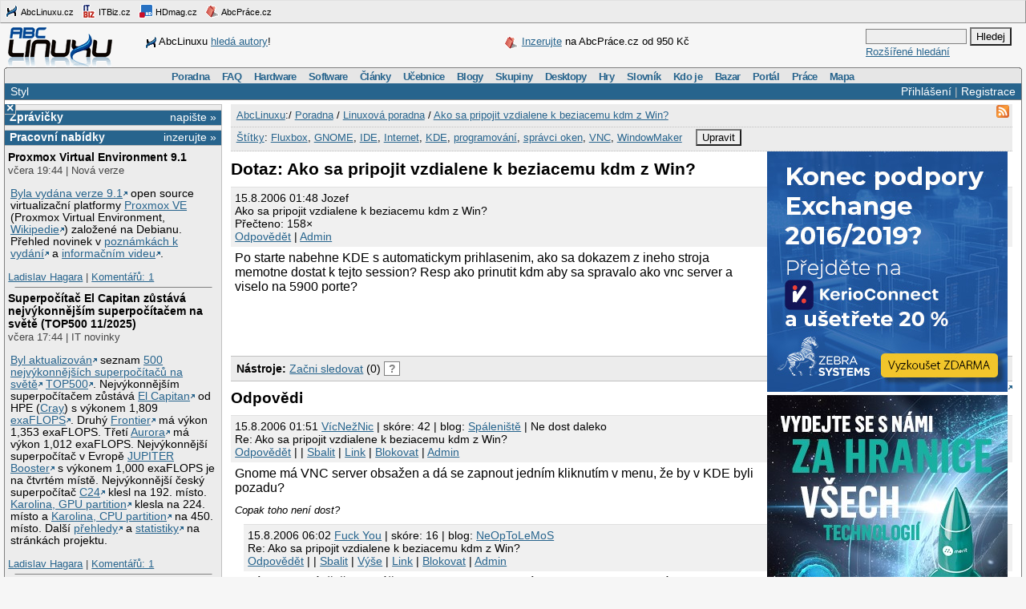

--- FILE ---
content_type: text/html;charset=UTF-8
request_url: https://www.abclinuxu.cz/poradna/linux/show/145212
body_size: 13283
content:


<!DOCTYPE HTML PUBLIC "-//W3C//DTD HTML 4.0//EN" "http://www.w3.org/TR/1998/REC-html40-19980424/strict.dtd" >
<html lang="cs">
<head>
        <meta http-equiv="Content-Type" content="text/html; charset=UTF-8">
    <meta name="Robots" content="index,follow">
    <title>Ako sa pripojit vzdialene k beziacemu kdm z Win?</title>
    <link rel="stylesheet" type="text/css" href="/jquery-theme/ui.all.css">
    <link rel="stylesheet" type="text/css" href="/data/site/prettyPhoto/prettyPhoto.css">
    <link rel="stylesheet" type="text/css" href="/styles.css">
    <link rel="canonical" href="http://www.abclinuxu.cz/poradna/linux/show/145212" >
    <!--[if IE]>
       <link href="/msie.css" type="text/css" rel="stylesheet">
    <![endif]-->
    <!--[if IE 7]>
       <link href="/msie7.css" type="text/css" rel="stylesheet">
    <![endif]-->
    <!--[if lt IE 7]>
       <link href="/msie6.css" type="text/css" rel="stylesheet">
    <![endif]-->
    <link rel="icon" href="/images/site2/favicon.png" type="image/png">
        <link rel="alternate" title="RSS zdroj aktuální sekce" href="http://www.abclinuxu.cz/auto/poradny/linux.rss" type="application/rss+xml">

        <meta name="keywords" lang="cs" content="Fluxbox, GNOME, IDE, Internet, KDE, programování, správci oken, VNC, WindowMaker, ">

    <script type="text/javascript" src="/data/site/jquery/jquery-1.3.2.min.js"></script>
    <script type="text/javascript" src="/data/site/prettyPhoto/jquery.prettyPhoto.js"></script>
    <script type="text/javascript" src="/data/site/scripts.js"></script>
    <script src='https://www.google.com/recaptcha/api.js'></script>
        <script type="text/javascript" src="/data/syntaxhighlighter/scripts/all.js"></script>

    <script async src="https://securepubads.g.doubleclick.net/tag/js/gpt.js"></script>
<script>
  window.googletag = window.googletag || {cmd: []};
  googletag.cmd.push(function() {
    googletag.defineSlot('/21626945024/abcl_full', [468, 60], 'div-gpt-ad-1601725271682-0').addService(googletag.pubads());
    googletag.defineSlot('/21626945024/abcl_l01', [250, 250], 'div-gpt-ad-1601725365659-0').addService(googletag.pubads());
    googletag.defineSlot('/21626945024/abcl_r01', [[250, 250], [300, 300]], 'div-gpt-ad-1601725524881-0').addService(googletag.pubads());
    googletag.defineSlot('/21626945024/abcl_r02', [300, 300], 'div-gpt-ad-1601725638851-0').addService(googletag.pubads());
    googletag.defineSlot('/21626945024/abcl_vip', [[250, 250], [250, 360]], 'div-gpt-ad-1601725728700-0').addService(googletag.pubads());
    googletag.defineSlot('/21626945024/abcl_lead', [750, 100], 'div-gpt-ad-1601725842245-0').addService(googletag.pubads());
    googletag.pubads().enableSingleRequest();
    googletag.pubads().collapseEmptyDivs();
    googletag.enableServices();
  });
</script>

    <script type="text/javascript">
    	Page = new Object();
        	Page.relationID = 145212;
    </script>
            <script type="text/javascript" src="/data/site/solutions.js"></script>

</head>

<body id="www-abclinuxu-cz">

<!-- the advertisement position netmonitor is not active -->
<!-- error: no variant available for position 'ad-init', code 'null' -->
<!-- ad position 'sf-lista' -->
<div class="sflista">
     <div class="ri">
    	<!--<a href="http://www.stickfish.com" title="Guarantee business interface.">
	<img src="/images/site2/sflista/sf.gif" alt="Guarantee business interface."> stickfish.com</a>-->
     </div>
     <div class="le">
        <a href="http://www.abclinuxu.cz" title="Linux na stříbrném podnose."><img src="/images/site2/sflista/ab.gif" alt="abclinuxu.cz"> AbcLinuxu.cz</a>
        <a href="http://www.itbiz.cz" title="IT business."><img src="/images/site2/sflista/ib.gif" alt="itbiz.cz"> ITBiz.cz</a>
        <a href="http://www.hdmag.cz/" title="HDmag.cz | Vysoké rozlišení od začátku do konce. Blu-ray filmy, přehrávače, HDTV, HD audio a video, PlayStation 3..."><img src="/images/site2/sflista/hd.gif" alt="HDmag.cz"> HDmag.cz</a>
        <a href="http://www.abcprace.cz" title="Spojujeme lidi s prací v IT!"><img src="/images/site2/sflista/pr.gif" alt="abcprace.cz"> AbcPráce.cz</a>
     </div>
    <div class="cistic"></div>
</div>
<!-- ad position 'leaderboard' -->
<!-- /21626945024/abcl_lead -->
<div id='div-gpt-ad-1601725842245-0' style='width: 750px; height: 100px;'>
  <script>
    googletag.cmd.push(function() { googletag.display('div-gpt-ad-1601725842245-0'); });
  </script>
</div>
<!--
<center><a href="https://www.itsa365.de/en/it-sa-expo-congress/visit/visit-itsa-expo?utm_source=display-ads&utm_medium=cpc&utm_campaign=2025.en.visitors.display-media.expo"><img src="https://tpc.googlesyndication.com/pimgad/9356921723568198295"></a></center>
-->
</a></center>
<div id="zh-kont">
    <div id="zh-text" class="zh-box">
<!-- ad position 'zahl-vlevo' -->
<div id="zh-tema">
<!--<table border="0" cellpadding="0" cellspacing="0">
<tr><td colspan="6">Sledujte AbcLinuxu.cz na:</td></tr>
<tr>
<td><img src="/images/site2/facebook-favicon.gif" alt="facebook favicon logo"></td>
<td class="reverse_anchor">&nbsp;<a href="http://www.facebook.com/pages/AbcLinuxucz/68355234681">Facebooku</a>,&nbsp;</td>

<td><img src="/images/site2/twitter-favicon.gif" alt="twitter favicon logo"></td>
<td class="reverse_anchor">&nbsp;<a href="http://twitter.com/abclinuxu">Twitteru</a>, &nbsp;</td>

<td><img src="/images/site2/identica-favicon.gif" alt="identi.ca favicon logo"></td>
<td class="reverse_anchor">&nbsp;<a href="http://identi.ca/abclinuxu">Identi.ca</a>, &nbsp;</td>

<td><img src="/images/site2/feed16.png" alt="rss logo"></td>
<td class="reverse_anchor">&nbsp;<a href="/napoveda/rss-a-jine-pristupy">RSS</a></td>

</tr>
</table>-->


<div style="line-height: 35px"><img src="/images/site2/sflista/ab.gif" style="vertical-align: middle">AbcLinuxu <a href="/portal/wiki/namety-na-clanky">hledá autory</a>!</div>


</div><!-- ad position 'zahl-vpravo' -->
<div id="zh-ad" style="line-height:35px">
   <!--<a href="/clanky/openmagazin-3-2010"><img class="zh-iko" src="/images/clanky/redakce/openmagazin-logo-90x45.png" alt="openmagazin logo" width="90" height="45"></a>
    <a href="/clanky/openmagazin-3-2010">openMagazin 3/2010</a>-->
    <!--<a href="/clanky/anketa-o-distribuci-2010"><img class="zh-iko" src="/images/clanky/redakce/distribuce-roku-2010-logo-41x45.png" alt="distribuce roku 2010" width="41" height="45"></a>
    <a href="/clanky/anketa-o-distribuci-2010"><b>Hlasujte</b> o nejoblíbenější distribuci!</a>-->

<img src="/images/site2/sflista/pr.gif" alt="" style="vertical-align: middle"> <!--<a href="/blog/doli/2011/8/abclinuxu-hleda-autory">Pište</a> pro AbcLinuxu!-->
<a href="http://www.abcprace.cz/co-nabizime/">Inzerujte</a> na AbcPráce.cz od 950&nbsp;Kč
</div><!-- the advertisement position zahl-komplet is not active -->    </div>
    <div id="zh-logo" class="zh-box"><a href="/"></a></div>
    <div id="zh-hledani" class="zh-box">
        <form action="/hledani" method="get">
            <div>
                <input type="text" class="text" name="dotaz">
                <input class="button" type="submit" value="Hledej">
            </div>
        </form>
        <a href="/hledani?action=toAdvanced">Rozšířené hledání</a>
    </div>
</div>
<div class="cistic"></div>

<div id="menu-wrap">
<b style="font-size:0px;display:block; background:transparent;">
 <b class="roh1"></b><b class="roh2"></b>
</b>
<div class="menu-kont">

<ul class="menu" id="menu">
<li><a href="/poradna">Poradna</a>
  <ul>
    <li><a href="/poradna/linux">Linuxová poradna</a></li>
    <li><a href="/poradna/databaze">Databázová poradna</a></li>
    <li><a href="/poradna/programovani">Programovací poradna</a></li>
    <li><a href="/poradna/hardware">Hardwarová poradna</a></li>
    <li><a href="/poradna/unix">Unixová poradna</a></li>
  </ul></li>
<li><a href="/faq">FAQ</a></li>
<li><a href="/hardware">Hardware</a>
  <ul>
    <li><a href="/ovladace">Ovladače</a></li>
    <li><a href="/hardware/procesory">Procesory</a></li>
    <li><a href="/hardware/pridavne-karty">Přídavné karty</a></li>
    <li><a href="/hardware/pripojeni-na-sit">Připojení na síť</a></li>
    <li><a href="/hardware/prislusenstvi">Příslušenství</a></li>
    <li><a href="/hardware/sestavy">Sestavy</a></li>
    <li><a href="/hardware/ukladani-dat">Ukládání dat</a></li>
    <li><a href="/hardware/vstupni-zarizeni">Vstupní zařízení</a></li>
    <li><a href="/hardware/vystupni-zarizeni">Výstupní zařízení</a></li>
    <li><a href="/hardware/zakladni-desky">Základní desky</a></li>
  </ul></li>
<li><a href="/software">Software</a>
  <ul>
    <li><a href="/software/alternativy">Alternativy k aplikacím</a></li>
    <li><a href="/software/bezpecnost">Bezpečnost</a></li>
    <li><a href="/software/grafika">Grafika</a></li>
    <li><a href="/software/hobby">Hobby</a></li>
    <li><a href="/software/hry">Hry</a></li>
    <li><a href="/software/internet">Internet</a></li>
    <li><a href="/software/kancelar">Kancelář</a></li>
    <li><a href="/software/multimedia">Multimédia</a></li>
    <li><a href="/software/nastroje">Nástroje</a></li>
    <li><a href="/software/pracovni-prostredi">Pracovní prostředí</a></li>
    <li><a href="/software/programovani">Programování</a></li>
    <li><a href="/software/server">Server</a></li>
    <li><a href="/software/soubory">Soubory</a></li>
    <li><a href="/software/system">Systém</a></li>
    <li><a href="/software/vzdelavani">Vzdělávání</a></li>
    <li><a href="/software/veda">Věda</a></li>
  </ul></li>
<li><a href="/clanky">Články</a>
  <ul>
    <li><a href="/clanky/bezpecnost">Bezpečnost</a></li>
    <li><a href="/clanky/hardware">Hardware</a></li>
    <li><a href="/clanky/hry-a-zabava">Hry a zábava</a></li>
    <li><a href="/clanky/jaderne-noviny">Jaderné noviny</a></li>
    <li><a href="/clanky/multimedia">Multimédia</a></li>
    <li><a href="/clanky/navody">Návody</a></li>
    <li><a href="/clanky/novinky">Novinky</a></li>
    <li><a href="/clanky/programovani">Programování</a></li>
    <li><a href="/clanky/recenze">Recenze</a></li>
    <li><a href="/clanky/rozhovory">Rozhovory</a></li>
    <li><a href="/clanky/ruzne">Různé</a></li>
    <li><a href="/clanky/site">Sítě</a></li>
    <li><a href="/clanky/system">Systém</a></li>
    <li><a href="/clanky/tipy">Tipy a triky</a></li>
    <li><a href="/clanky/pr" style="border-width:3px">Tiskové zprávy</a></li>
    <li><a href="/serialy">Seriály</a></li>
  </ul></li>
<li><a href="/ucebnice">Učebnice</a>
  <ul>
    <li><a href="/ucebnice/uvod">Úvod</a></li>
    <li><a href="/ucebnice/obsah">Obsah</a></li>
    <li><a href="/ucebnice/historie">Historie Linuxu</a></li>
    <li><a href="/ucebnice/zaklady">Základy Linuxu</a></li>
    <li><a href="/ucebnice/prehled-prikazu">Přehled příkazů</a></li>
  </ul></li>
<li><a href="/blog">Blogy</a>
  <ul>
    <li><a href="/blog/vyber">Výběr (linuxové)</a></li>
    <li><a href="/blog/souhrn">Stručný souhrn</a></li>
    <li><a href="/blogy">Seznam blogů</a></li>
  </ul></li>
<li>
    <a href="/skupiny">Skupiny</a>
    <ul>
                    <li><a href="/portal">Portál</a></li>
            <li><a href="/tex">TeX</a></li>
            <li><a href="/ubuntu-cz">Ubuntu - Linux pro lidi</a></li>
            <li><a href="/arch-linux">Arch Linux</a></li>
            <li><a href="/openmoko">Open Mobile</a></li>
    </ul>
</li>
<li><a href="/desktopy">Desktopy</a></li>
<li><a href="/hry">Hry</a></li>
<li><a href="/slovnik">Slovník</a></li>
<li><a href="/kdo-je">Kdo je</a></li>
<li><a href="/bazar">Bazar</a></li>
<li><a href="/">Portál</a>
  <ul>
    <li><a href="/nej">Žebříčky a statistiky</a></li>
    <li><a href="/clanky/novinky/pojdte-psat-pro-abclinuxu.cz">Jak se stát autorem</a></li>
    <li><a href="/redakce">Redakce</a></li>
    <li><a href="/portal/propagace">Propagace</a></li>
    <li><a href="/reklama">Inzerce</a></li>
    <li><a href="/napoveda/rss-a-jine-pristupy">RSS feedy a PDA</a></li>
    <li><a href="http://bugzilla.abclinuxu.cz"  title="Požadavky týkající se funkčnosti portálu" rel="nofollow">Bugzilla - chyby a náměty</a></li>
    <li><a href="/pozadavky" title="Požadavky týkající se obsahu portálu">Vzkazy správcům (26)</a></li>
    <li><a href="/vyvoj">Zdrojové kódy</a></li>
    <li><a href="javascript:addSidebar();">Přidej sidebar</a></li>
    <li><a href="javascript:addBookmark();">Přidej mezi oblíbené</a></li>
    <li><a href="javascript:setHomepage();">Nastav jako domácí stránku</a></li>
  </ul></li>
<li><a href="http://www.abcprace.cz">Práce</a></li>
<li><a href="/napoveda/mapa-serveru" title="Mapa stránek a dalších služeb">Mapa</a></li>
</ul>

</div>
</div>
<!--[if IE]><br style="font-size:0"><![endif]-->

<div class="obal">

    <div class="hl">
        <div class="hl_vpravo">
                <a href="/Profile;jsessionid=3hu3m3ze6i02fwxayd8u4cfj?action=login">Přihlášení</a> |
                <a href="/EditUser;jsessionid=3hu3m3ze6i02fwxayd8u4cfj?action=register">Registrace</a>
        </div>
        <div class="hl_vlevo">
            <ul class="menu-top">
                <li>
                    <a href="/doc/napoveda/alternativni-design">Styl</a>
                    <ul class="menu-drop">
                        <li>
                            <a href="/EditUser/?action=changeStyle&amp;css=">Standardní světlý</a>
                        </li>
                        <li>
                            <a href="/EditUser/?action=changeStyle&amp;css=/styles-dark.css">Oficiální tmavý</a>
                        </li>
                    </ul>
                </li>
            </ul>
        </div>
    </div>

    <div id="ls_prepinac" title="Skrýt sloupec" onclick="prepni_sloupec()">&#215;</div>

    <div class="obal_ls" id="ls">
        <div class="s">
<!-- the advertisement position vip is not active --><!-- the advertisement position vip-text is not active --><!-- error: no variant available for position 'itbiz', code 'null' -->
            <!-- ZPRÁVIČKY -->
            <div class="s_nadpis">
                <a class="s_nadpis-pravy-odkaz" href="/zpravicky/edit;jsessionid=3hu3m3ze6i02fwxayd8u4cfj?action=add">napište &raquo;</a>
                <a href="/zpravicky" title="zprávičky">Zprávičky</a>
            </div>

<!-- ad position 'hypertext1' -->
<script src='https://www.googletagservices.com/tag/js/gpt.js'>
  googletag.pubads().definePassback('/21626945024/abcl_l01', [250, 250]).display();
</script>

<!-- abcprace.cz -->
<div class="s_nadpis noext">
   <a href="http://www.abcprace.cz/co-nabizime/" class="s_nadpis-pravy-odkaz">inzerujte »</a>
   <a href="http://www.abcprace.cz" title="Spojujeme lidi s prací v IT.">Pracovní nabídky</a>
</div>

<div class="s_sekce noext">
   <ul></ul></div>
            <div class="s_sekce">
                <div class="ls_zpr">

        <div class="st_nadpis no_overflow">
            <a href="/zpravicky/proxmox-virtual-environment-9.1" title="Proxmox Virtual Environment 9.1">Proxmox Virtual Environment 9.1</a>
        </div>
    <span>včera 19:44 | Nová verze</span>
        <div class="zpr_telo"><p><a href="https://www.proxmox.com/en/about/company-details/press-releases/proxmox-virtual-environment-9-1">Byla vydána verze 9.1</a> open source virtualizační platformy <a href="/software/system/virtualizace/proxmox-virtual-environment">Proxmox VE</a> (Proxmox Virtual Environment, <a href="https://en.wikipedia.org/wiki/Proxmox_Virtual_Environment">Wikipedie</a>) založené na Debianu. Přehled novinek v <a href="https://pve.proxmox.com/wiki/Roadmap#Proxmox_VE_9.1">poznámkách k vydání</a> a <a href="https://www.proxmox.com/en/services/training-courses/videos/proxmox-virtual-environment/whats-new-in-proxmox-ve-9-1">informačním videu</a>.</p></div>
    <span><a href="/lide/ladislav.hagara">Ladislav Hagara</a>
    | <a href="/zpravicky/proxmox-virtual-environment-9.1" title="poslední&nbsp;včera 22:48">Komentářů:&nbsp;1</a></span>
                    <hr>
<!-- the advertisement position sl-box1 is not active -->
        <div class="st_nadpis no_overflow">
            <a href="/zpravicky/superpocitac-el-capitan-zustava-nejvykonnejsim-superpocitacem-na-svete-top500-11-2025" title="Superpočítač El Capitan zůstává nejvýkonnějším superpočítačem na světě (TOP500 11/2025)">Superpočítač El Capitan zůstává nejvýkonnějším superpočítačem na světě (TOP500 11/2025)</a>
        </div>
    <span>včera 17:44 | IT novinky</span>
        <div class="zpr_telo"><p><a href="https://top500.org/news/el-capitan-retains-1-as-jupiter-becomes-europes-first-exascale-system-in-the-66th-top500-list/">Byl aktualizován</a> seznam <a href="https://top500.org/lists/top500/2025/11/highs">500 nejvýkonnějších superpočítačů na světě</a> <a href="https://www.top500.org/">TOP500</a>. Nejvýkonnějším superpočítačem zůstává <a href="https://www.top500.org/system/180307/">El Capitan</a> od HPE (<a href="/zpravicky/hpe-kupuje-cray">Cray</a>) s výkonem 1,809 <a href="https://cs.wikipedia.org/wiki/FLOPS">exaFLOPS</a>. Druhý <a href="https://www.top500.org/system/180047/">Frontier</a> má výkon 1,353 exaFLOPS. Třetí <a href="https://www.top500.org/system/180183">Aurora</a> má výkon 1,012 exaFLOPS. Nejvýkonnější superpočítač v Evropě <a href="https://top500.org/system/180357/">JUPITER Booster</a> s výkonem 1,000 exaFLOPS je na čtvrtém místě. Nejvýkonnější český superpočítač <a href="https://www.top500.org/system/180277">C24</a> klesl na 192. místo. <a href="https://www.top500.org/system/180026">Karolina, GPU partition</a> klesla na 224. místo a <a href="https://www.top500.org/system/179926">Karolina, CPU partition</a> na 450. místo. Další <a href="http://www.top500.org/statistics/sublist/">přehledy</a> a <a href="http://www.top500.org/statistics/">statistiky</a> na stránkách projektu.</p></div>
    <span><a href="/lide/ladislav.hagara">Ladislav Hagara</a>
    | <a href="/zpravicky/superpocitac-el-capitan-zustava-nejvykonnejsim-superpocitacem-na-svete-top500-11-2025" title="poslední&nbsp;včera 20:47">Komentářů:&nbsp;1</a></span>
                    <hr>
<!-- the advertisement position sl-box2 is not active -->
        <div class="st_nadpis no_overflow">
            <a href="/zpravicky/azure-cobalt-200" title="Azure Cobalt 200">Azure Cobalt 200</a>
        </div>
    <span>včera 17:22 | IT novinky</span>
        <div class="zpr_telo"><p>Microsoft představil <a href="https://techcommunity.microsoft.com/blog/azureinfrastructureblog/announcing-cobalt-200-azure%E2%80%99s-next-cloud-native-cpu/4469807">Azure Cobalt 200</a>, tj. svůj vlastní SoC (System-on-Chip) postavený na ARM a optimalizovaný pro cloud.</p></div>
    <span><a href="/lide/ladislav.hagara">Ladislav Hagara</a>
    | <a href="/zpravicky/azure-cobalt-200" title="">Komentářů:&nbsp;0</a></span>
                    <hr>
<!-- error: no variant available for position 'sl-mini', code 'null' -->
        <div class="st_nadpis no_overflow">
            <a href="/zpravicky/vypadek-cloudflare-nebyl-zpusoben-kybernetickym-utokem" title="Výpadek Cloudflare nebyl způsoben kybernetickým útokem">Výpadek Cloudflare nebyl způsoben kybernetickým útokem</a>
        </div>
    <span>včera 12:00 | IT novinky</span>
        <div class="zpr_telo"><p>Co způsobilo včerejší nejhorší <a href="/zpravicky/vypadek-cloudflare">výpadek Cloudflare</a> od roku 2019? Nebyl to kybernetický útok. Vše začalo změnou oprávnění v jednom z databázových systémů a pokračovalo vygenerováním problém způsobujícího konfiguračního souboru a jeho distribucí na všechny počítače Cloudflare. Podrobně v <a href="https://blog.cloudflare.com/18-november-2025-outage/">příspěvku na blogu Cloudflare</a>.</p></div>
    <span><a href="/lide/ladislav.hagara">Ladislav Hagara</a>
    | <a href="/zpravicky/vypadek-cloudflare-nebyl-zpusoben-kybernetickym-utokem" title="poslední&nbsp;včera 17:45">Komentářů:&nbsp;3</a></span>
                    <hr>
<!-- ad position 'skyscraper' -->
<!-- empty --><!-- the advertisement position double-sky is not active -->
        <div class="st_nadpis no_overflow">
            <a href="/zpravicky/gimp-3.2-rc1" title="GIMP 3.2 RC1">GIMP 3.2 RC1</a>
        </div>
    <span>18.11. 23:44 | Nová verze</span>
        <div class="zpr_telo"><p>Byla vydána (<a href="https://floss.social/@GIMP/115567888961442321">Mastodon</a>, <a href="https://x.com/GIMP_Official/status/1990578627243872622">&#120143;</a>) první RC verze <a href="/software/grafika/bitmapy/gimp">GIMPu</a> 3.2. Přehled novinek v <a href="https://www.gimp.org/news/2025/11/17/gimp-3-2-RC1-released/">oznámení o vydání</a>. Podrobně v souboru <a href="https://gitlab.gnome.org/GNOME/gimp/-/blob/master/NEWS">NEWS</a> na GitLabu.</p></div>
    <span><a href="/lide/ladislav.hagara">Ladislav Hagara</a>
    | <a href="/zpravicky/gimp-3.2-rc1" title="">Komentářů:&nbsp;0</a></span>
                    <hr>

        <div class="st_nadpis no_overflow">
            <a href="/zpravicky/eugen-rochko-prevadi-mastodon-na-neziskovku-mastodon" title="Eugen Rochko převádí Mastodon na neziskovku Mastodon">Eugen Rochko převádí Mastodon na neziskovku Mastodon</a>
        </div>
    <span>18.11. 23:22 | Komunita</span>
        <div class="zpr_telo"><p>Eugen Rochko, zakladatel Mastodonu, tj. sociální sítě, která není na prodej, <a href="https://blog.joinmastodon.org/2025/11/my-next-chapter-with-mastodon/">oznámil</a>, že po téměř 10 letech odstupuje z pozice CEO a převádí vlastnictví ochranné známky a dalších aktiv na <a href="https://blog.joinmastodon.org/2025/11/the-future-is-ours-to-build-together/">neziskovou organizaci Mastodon</a>.</p></div>
    <span><a href="/lide/ladislav.hagara">Ladislav Hagara</a>
    | <a href="/zpravicky/eugen-rochko-prevadi-mastodon-na-neziskovku-mastodon" title="">Komentářů:&nbsp;0</a></span>
                    <hr>

        <div class="st_nadpis no_overflow">
            <a href="/zpravicky/blender-5.0" title="Blender 5.0">Blender 5.0</a>
        </div>
    <span>18.11. 19:44 | Nová verze</span>
        <div class="zpr_telo"><p>Byla vydána nová major verze 5.0 svobodného 3D softwaru <a href="/software/grafika/-3d/blender">Blender</a>. Přehled novinek i s náhledy a videi v obsáhlých <a href="https://www.blender.org/download/releases/5-0/">poznámkách k vydání</a>. Videopředstavení na <a href="https://www.youtube.com/watch?v=4wEqD-jK0DU">YouTube</a>.</p></div>
    <span><a href="/lide/ladislav.hagara">Ladislav Hagara</a>
    | <a href="/zpravicky/blender-5.0" title="">Komentářů:&nbsp;0</a></span>
                    <hr>

        <div class="st_nadpis no_overflow">
            <a href="/zpravicky/vypadek-cloudflare" title="Výpadek Cloudflare">Výpadek Cloudflare</a>
        </div>
    <span>18.11. 14:00 | Upozornění</span>
        <div class="zpr_telo"><p>Cloudflare, tj. společnost poskytující "cloudové služby, které zajišťují bezpečnost, výkon a spolehlivost internetových aplikací", <a href="https://www.cloudflarestatus.com/">má výpadek</a>.</p></div>
    <span><a href="/lide/ladislav.hagara">Ladislav Hagara</a>
    | <a href="/zpravicky/vypadek-cloudflare" title="poslední&nbsp;dnes 00:01">Komentářů:&nbsp;13</a></span>
                    <hr>
<!-- the advertisement position sl-dole is not active -->
        <div class="st_nadpis no_overflow">
            <a href="/zpravicky/kasiopea-soutez-v-programovani-primarne-pro-stredoskolaky" title="Kasiopea, soutěž v programování (primárně) pro středoškoláky">Kasiopea, soutěž v programování (primárně) pro středoškoláky</a>
        </div>
    <span>18.11. 04:22 | Pozvánky</span>
        <div class="zpr_telo"><p>Letos se uskuteční již 11. ročník soutěže v programování <a href="https://kasiopea.matfyz.cz/">Kasiopea</a>. Tato soutěž, (primárně) pro středoškoláky, nabízí skvělou příležitost procvičit logické myšlení a dozvědět se něco nového ze světa algoritmů – a to nejen pro zkušené programátory, ale i pro úplné začátečníky. Domácí kolo proběhne online od 22. 11. do 7. 12. 2025 a skládá se z 9 zajímavých úloh různé obtížnosti. Na výběru programovacího jazyka přitom nezáleží – úlohy jsou </p>&hellip;&nbsp;<i><a href="/zpravicky/kasiopea-soutez-v-programovani-primarne-pro-stredoskolaky">více&nbsp;&raquo;</a></i></div>
    <span><a href="/lide/soutezkasiopea">SoutezKasiopea</a>
    | <a href="/zpravicky/kasiopea-soutez-v-programovani-primarne-pro-stredoskolaky" title="poslední&nbsp;18.11. 20:11">Komentářů:&nbsp;1</a></span>
                    <hr>

        <div class="st_nadpis no_overflow">
            <a href="/zpravicky/git-2.52.0" title="Git 2.52.0">Git 2.52.0</a>
        </div>
    <span>18.11. 04:11 | Nová verze</span>
        <div class="zpr_telo"><p>Byla <a href="https://lore.kernel.org/git/xmqqh5usmvsd.fsf@gitster.g/T/#u">vydána nová verze 2.52.0</a> distribuovaného systému správy verzí <a href="/software/programovani/sprava-verzi/git">Git</a>. Přispělo 94 vývojářů, z toho 33 nových. Přehled novinek v <a href="https://github.blog/open-source/git/highlights-from-git-2-52/">příspěvku na blogu GitHubu</a> a v <a href="https://raw.github.com/git/git/master/Documentation/RelNotes/2.52.0.adoc">poznámkách k vydání</a>.</p></div>
    <span><a href="/lide/ladislav.hagara">Ladislav Hagara</a>
    | <a href="/zpravicky/git-2.52.0" title="">Komentářů:&nbsp;0</a></span>
                    <hr>
                </div>
                <div class="s_odkaz">
                    <a href="/zpravicky">Centrum</a> |
                    <a href="/zpravicky/edit;jsessionid=3hu3m3ze6i02fwxayd8u4cfj?action=add" rel="nofollow">Napsat</a> |
                    <a href="/History?type=news&amp;from=10&amp;count=15">Starší</a>
                </div>
            </div>

            <!-- ANKETA -->

                <div class="s_nadpis">
                   <a class="s_nadpis-pravy-odkaz" href="/pozadavky?categoryPosition=0">navrhněte&nbsp;&raquo;</a>
                   <a href="/ankety">Anketa</a>
                </div>
                <div class="s_sekce">
                    <form action="/EditPoll/511530;jsessionid=3hu3m3ze6i02fwxayd8u4cfj" method="POST">
                     <div class="ank-otazka">Jaké řešení používáte k vývoji / práci?</div>
                        <div class="ank-odpov">
                          <label><input type="checkbox" name="voteId" value="0">Github</label>&nbsp;(<span title="130">35%</span>)<br>
                          <div class="ank-sloup-okraj" style="width: 35px">
                            <div class="ank-sloup"></div>
                          </div>
                        </div>
                        <div class="ank-odpov">
                          <label><input type="checkbox" name="voteId" value="1">Gitlab</label>&nbsp;(<span title="171">46%</span>)<br>
                          <div class="ank-sloup-okraj" style="width: 46px">
                            <div class="ank-sloup"></div>
                          </div>
                        </div>
                        <div class="ank-odpov">
                          <label><input type="checkbox" name="voteId" value="2">Atlassian</label>&nbsp;(<span title="70">19%</span>)<br>
                          <div class="ank-sloup-okraj" style="width: 19px">
                            <div class="ank-sloup"></div>
                          </div>
                        </div>
                        <div class="ank-odpov">
                          <label><input type="checkbox" name="voteId" value="3">Bitbucket</label>&nbsp;(<span title="66">18%</span>)<br>
                          <div class="ank-sloup-okraj" style="width: 18px">
                            <div class="ank-sloup"></div>
                          </div>
                        </div>
                        <div class="ank-odpov">
                          <label><input type="checkbox" name="voteId" value="4">Gitea</label>&nbsp;(<span title="85">23%</span>)<br>
                          <div class="ank-sloup-okraj" style="width: 23px">
                            <div class="ank-sloup"></div>
                          </div>
                        </div>
                        <div class="ank-odpov">
                          <label><input type="checkbox" name="voteId" value="5">Mercurial</label>&nbsp;(<span title="56">15%</span>)<br>
                          <div class="ank-sloup-okraj" style="width: 15px">
                            <div class="ank-sloup"></div>
                          </div>
                        </div>
                        <div class="ank-odpov">
                          <label><input type="checkbox" name="voteId" value="6">jen git</label>&nbsp;(<span title="84">23%</span>)<br>
                          <div class="ank-sloup-okraj" style="width: 23px">
                            <div class="ank-sloup"></div>
                          </div>
                        </div>
                        <div class="ank-odpov">
                          <label><input type="checkbox" name="voteId" value="7">jen svn</label>&nbsp;(<span title="57">15%</span>)<br>
                          <div class="ank-sloup-okraj" style="width: 15px">
                            <div class="ank-sloup"></div>
                          </div>
                        </div>
                        <div class="ank-odpov">
                          <label><input type="checkbox" name="voteId" value="8">Jiné (uvedu v diskusi)</label>&nbsp;(<span title="62">17%</span>)<br>
                          <div class="ank-sloup-okraj" style="width: 17px">
                            <div class="ank-sloup"></div>
                          </div>
                        </div>
                     <div>
                      <input name="submit" type="submit" class="button" value="Hlasuj" alt="Hlasuj">
                        Celkem 371 hlasů
                      <input type="hidden" name="url" value="/ankety/anketa-13">
                      <input type="hidden" name="action" value="vote">
                     </div>
                    </form>
                </div>
                <div>&nbsp;<a href="/ankety/anketa-13">Komentářů: 17</a>, poslední včera 21:57
<!-- the advertisement position anketa is not active -->                </div>

<!-- the advertisement position sl-jobscz is not active --><!-- error: no variant available for position 'sl-abcprace', code 'null' -->
                    <!-- ROZCESTNÍK -->
                    <div class="s_nadpis">Rozcestník</div>
                    <div class="s_sekce">
                        <div class="rozc">
                                <a class="server" href="/presmeruj?class=S&amp;id=7&amp;url=http%3A%2F%2Fwww.abclinuxu.cz">AbcLinuxu</a><br>
                                <ul>
                                    <li>
                                        <a href="/presmeruj?class=S&amp;id=7&amp;url=http%3A%2F%2Fwww.abclinuxu.cznull">Týden na ScienceMag.cz: Expanze vesmíru se prý nezrychluje, ale naopak už zpomal</a>
                                    </li>
                                    <li>
                                        <a href="/presmeruj?class=S&amp;id=7&amp;url=http%3A%2F%2Fwww.abclinuxu.cznull">Týden na ITBiz: Investice do infrastruktury AI měly zpomalit, ale IDC nyní svou </a>
                                    </li>
                                </ul>
                                <a class="server" href="/presmeruj?class=S&amp;id=42&amp;url=http%3A%2F%2Fhdmag.cz%2F">HDmag.cz</a><br>
                                <ul>
                                    <li>
                                        <a href="/presmeruj?class=S&amp;id=42&amp;url=http%3A%2F%2Fhdmag.cz%2Fclanek%2Fkamery-do-bytu-prinesou-maximalni-prehled-o-vasi-domacnosti">Kamery do bytu přinesou maximální přehled o vaší domácnosti</a>
                                    </li>
                                    <li>
                                        <a href="/presmeruj?class=S&amp;id=42&amp;url=http%3A%2F%2Fhdmag.cz%2Fclanek%2Ftestovaci-novinka">Testovací novinka</a>
                                    </li>
                                </ul>
                        </div>
                    </div>

<!-- error: no variant available for position 'sl-doporucujeme', code 'null' -->
<!-- the advertisement position sl-placene-odkazy is not active -->
        </div> <!-- s -->
    </div> <!-- obal_ls -->


    <div class="st" id="st">
        <a name="obsah"></a>

<!-- the advertisement position obsah-box is not active -->
            <div class="pwd-box">
                <div class="do-zalozek">
                        <a href="/auto/poradny/linux.rss"><img src="/images/site2/feed16.png" width="16" height="16" border="0"></a>
                </div>
                <div class="pwd">
                    <a href="/">AbcLinuxu</a>:/
                        <a href="/poradna;jsessionid=3hu3m3ze6i02fwxayd8u4cfj">Poradna</a>
                         / 
                        <a href="/poradna/linux;jsessionid=3hu3m3ze6i02fwxayd8u4cfj">Linuxová poradna</a>
                         / 
                        <a href="/poradna/linux/show/145212;jsessionid=3hu3m3ze6i02fwxayd8u4cfj">Ako sa pripojit vzdialene k beziacemu kdm z Win?</a>
                        
                </div>
            </div>

<!-- error: no variant available for position 'stitky', code 'null' -->
                <div class="tag-box">
                    <a href="/stitky">Štítky</a>:
                    <span id="prirazeneStitky">
                                <a href="/stitky/fluxbox" title="Zobrazit objekty, které mají přiřazen štítek „Fluxbox“.">Fluxbox</a>, 
                                <a href="/stitky/gnome" title="Zobrazit objekty, které mají přiřazen štítek „GNOME“.">GNOME</a>, 
                                <a href="/stitky/ide" title="Zobrazit objekty, které mají přiřazen štítek „IDE“.">IDE</a>, 
                                <a href="/stitky/internet" title="Zobrazit objekty, které mají přiřazen štítek „Internet“.">Internet</a>, 
                                <a href="/stitky/kde" title="Zobrazit objekty, které mají přiřazen štítek „KDE“.">KDE</a>, 
                                <a href="/stitky/programovani" title="Zobrazit objekty, které mají přiřazen štítek „programování“.">programování</a>, 
                                <a href="/stitky/spravci-oken" title="Zobrazit objekty, které mají přiřazen štítek „správci oken“.">správci oken</a>, 
                                <a href="/stitky/vnc" title="Zobrazit objekty, které mají přiřazen štítek „VNC“.">VNC</a>, 
                                <a href="/stitky/windowmaker" title="Zobrazit objekty, které mají přiřazen štítek „WindowMaker“.">WindowMaker</a>
                    </span>
                </div>


    <div class="no-col-ad">
<!-- the advertisement position hypertext2nahore is not active --><!-- ad position 'square' -->
<a href="https://www.zebra.cz/microsoft-exchange-2016-2019-end-of-support/"><img src="https://tpc.googlesyndication.com/pimgad/1146138810288241305"></a>
<br>
<a href="https://merit.cz/reference/"><img src="https://tpc.googlesyndication.com/pimgad/11537025219564125681"></a><!-- the advertisement position hypertext2dole is not active -->    </div>


<h1>Dotaz: Ako sa pripojit vzdialene k beziacemu kdm z Win?</h1>


    <div class="ds_hlavicka" id="0">
        <div class="ds_reseni" style="display:none">
        </div>


        15.8.2006 01:48

               Jozef

        <br>


        Ako sa pripojit vzdialene k beziacemu kdm z Win?

    <div>
        Přečteno: 158&times;
    </div>

            <div id="comment0_controls">
                
                <a href="/EditDiscussion/145212;jsessionid=3hu3m3ze6i02fwxayd8u4cfj?action=add&amp;dizId=68809&amp;threadId=0">Odpovědět</a>
                | <a href="/EditRequest/145212;jsessionid=3hu3m3ze6i02fwxayd8u4cfj?action=comment&amp;threadId=0" title="Žádost o přesun diskuse, stížnost na komentář">Admin</a>
            </div>

    </div>

    <div id="comment0" >
            <div class="ds_text">
                Po starte nabehne KDE s automatickym prihlasenim, ako sa dokazem z ineho stroja memotne dostat k tejto session? Resp ako prinutit kdm aby sa spravalo ako vnc server a viselo na 5900 porte?
            </div>

            

        <div class="ds_odsazeni">
        </div>
    </div>



<!-- ad position 'gg-ds-otazka' -->
<script async src="//pagead2.googlesyndication.com/pagead/js/adsbygoogle.js"></script>
<!-- abc 468x60 -->
<ins class="adsbygoogle"
     style="display:inline-block;width:468px;height:60px"
     data-ad-client="ca-pub-1119191813636495"
     data-ad-slot="7485225569"></ins>
<script>
(adsbygoogle = window.adsbygoogle || []).push({});
</script>
<div class="ds_toolbox">
    <b>Nástroje:</b>

        <a href="/EditMonitor/145212;jsessionid=3hu3m3ze6i02fwxayd8u4cfj?action=start">Začni sledovat</a>
    <span title="Počet lidí, kteří sledují tento dokument nebo sekci">(0)</span>
    <a class="info" href="#">?<span class="tooltip">Zašle upozornění na váš email při vložení nového komentáře.</span></a>
</div>

    <h2>Odpovědi</h2>



    <div class="ds_hlavicka" id="1">
        <div class="ds_reseni" style="display:none">
        </div>


        15.8.2006 01:51

<a href="/lide/zzmktutukuku12">VícNežNic</a>             | skóre: 42
             | blog: <a href="/blog/trench">Spáleniště</a>
             | Ne dost daleko

        <br>

            <span class="ds_control_sbalit2" id="comment1_toggle2">
                <a onClick="schovej_vlakno(1)" title="Schová nebo rozbalí celé vlákno">Rozbalit</a>
                <a onClick="rozbal_vse(1)" title="Schová nebo rozbalí vše pod tímto komentářem">Rozbalit vše</a>
            </span>

        Re: Ako sa pripojit vzdialene k beziacemu kdm z Win?


            <div id="comment1_controls">
                
                <a href="/EditDiscussion/145212;jsessionid=3hu3m3ze6i02fwxayd8u4cfj?action=add&amp;dizId=68809&amp;threadId=1">Odpovědět</a>
                    |
                    | <a onClick="schovej_vlakno(1)" id="comment1_toggle1" title="Schová nebo rozbalí celé vlákno"
                       class="ds_control_sbalit3">Sbalit</a>
                    
                    | <a href="#1" title="Přímá adresa na tento komentář">Link</a>
                    | <a href="/EditUser;jsessionid=3hu3m3ze6i02fwxayd8u4cfj?action=toBlacklist&amp;bUid=3039&amp;url=/show/145212#1" title="Přidá autora na seznam blokovaných uživatelů">Blokovat</a>
                | <a href="/EditRequest/145212;jsessionid=3hu3m3ze6i02fwxayd8u4cfj?action=comment&amp;threadId=1" title="Žádost o přesun diskuse, stížnost na komentář">Admin</a>
            </div>

    </div>

    <div id="comment1" class="ds_text_user3039">
            <div class="ds_text">
                Gnome má VNC server obsažen a dá se zapnout jedním kliknutím v menu, že by v KDE byli pozadu?
            </div>

            <div class="signature">Copak toho není dost?</div>

        <div class="ds_odsazeni">

    <div class="ds_hlavicka" id="2">
        <div class="ds_reseni" style="display:none">
        </div>


        15.8.2006 06:02

<a href="/lide/supervisor">Fuck You</a>             | skóre: 16
             | blog: <a href="/blog/NeOpToLeMoS">NeOpToLeMoS</a>
            

        <br>

            <span class="ds_control_sbalit2" id="comment2_toggle2">
                <a onClick="schovej_vlakno(2)" title="Schová nebo rozbalí celé vlákno">Rozbalit</a>
                <a onClick="rozbal_vse(2)" title="Schová nebo rozbalí vše pod tímto komentářem">Rozbalit vše</a>
            </span>

        Re: Ako sa pripojit vzdialene k beziacemu kdm z Win?


            <div id="comment2_controls">
                
                <a href="/EditDiscussion/145212;jsessionid=3hu3m3ze6i02fwxayd8u4cfj?action=add&amp;dizId=68809&amp;threadId=2">Odpovědět</a>
                    |
                    | <a onClick="schovej_vlakno(2)" id="comment2_toggle1" title="Schová nebo rozbalí celé vlákno"
                       class="ds_control_sbalit3">Sbalit</a>
                    | <a href="#1" title="Odkaz na komentář o jednu úroveň výše">Výše</a>
                    | <a href="#2" title="Přímá adresa na tento komentář">Link</a>
                    | <a href="/EditUser;jsessionid=3hu3m3ze6i02fwxayd8u4cfj?action=toBlacklist&amp;bUid=2798&amp;url=/show/145212#2" title="Přidá autora na seznam blokovaných uživatelů">Blokovat</a>
                | <a href="/EditRequest/145212;jsessionid=3hu3m3ze6i02fwxayd8u4cfj?action=comment&amp;threadId=2" title="Žádost o přesun diskuse, stížnost na komentář">Admin</a>
            </div>

    </div>

    <div id="comment2" class="ds_text_user2798">
            <div class="ds_text">
                Síce sa chváliš, že tu máš po Yeti-m asi najviac príspevkov, ale ako pozerám tak asi aj najviac poriadne primitívnych. Mimochodom krfb je to správne čo hľadáš.
            </div>

            

        <div class="ds_odsazeni">

    <div class="ds_hlavicka" id="3">
        <div class="ds_reseni" style="display:none">
        </div>


        15.8.2006 07:38

<a href="/lide/czechtony">Čech Antonín</a>             | skóre: 17
             | blog: <a href="/blog/CzechTony">CzechTony</a>
            

        <br>

            <span class="ds_control_sbalit2" id="comment3_toggle2">
                <a onClick="schovej_vlakno(3)" title="Schová nebo rozbalí celé vlákno">Rozbalit</a>
                <a onClick="rozbal_vse(3)" title="Schová nebo rozbalí vše pod tímto komentářem">Rozbalit vše</a>
            </span>

        Re: Ako sa pripojit vzdialene k beziacemu kdm z Win?


            <div id="comment3_controls">
                
                <a href="/EditDiscussion/145212;jsessionid=3hu3m3ze6i02fwxayd8u4cfj?action=add&amp;dizId=68809&amp;threadId=3">Odpovědět</a>
                    |
                    | <a onClick="schovej_vlakno(3)" id="comment3_toggle1" title="Schová nebo rozbalí celé vlákno"
                       class="ds_control_sbalit3">Sbalit</a>
                    | <a href="#2" title="Odkaz na komentář o jednu úroveň výše">Výše</a>
                    | <a href="#3" title="Přímá adresa na tento komentář">Link</a>
                    | <a href="/EditUser;jsessionid=3hu3m3ze6i02fwxayd8u4cfj?action=toBlacklist&amp;bUid=2950&amp;url=/show/145212#3" title="Přidá autora na seznam blokovaných uživatelů">Blokovat</a>
                | <a href="/EditRequest/145212;jsessionid=3hu3m3ze6i02fwxayd8u4cfj?action=comment&amp;threadId=3" title="Žádost o přesun diskuse, stížnost na komentář">Admin</a>
            </div>

    </div>

    <div id="comment3" class="ds_text_user2950">
            <div class="ds_text">
                Urcite je neco pouzitelneho pro ostatni WM. Poradite co hledat?
            </div>

            

        <div class="ds_odsazeni">

    <div class="ds_hlavicka" id="4">
        <div class="ds_reseni" style="display:none">
        </div>


        15.8.2006 07:41

<a href="/lide/tsunami">Zdeněk Burda</a>             | skóre: 61
             | blog: <a href="/blog/zdenduv_blog">Zdendův blog</a>
             | Praha

        <br>

            <span class="ds_control_sbalit2" id="comment4_toggle2">
                <a onClick="schovej_vlakno(4)" title="Schová nebo rozbalí celé vlákno">Rozbalit</a>
                <a onClick="rozbal_vse(4)" title="Schová nebo rozbalí vše pod tímto komentářem">Rozbalit vše</a>
            </span>

        Re: Ako sa pripojit vzdialene k beziacemu kdm z Win?


            <div id="comment4_controls">
                
                <a href="/EditDiscussion/145212;jsessionid=3hu3m3ze6i02fwxayd8u4cfj?action=add&amp;dizId=68809&amp;threadId=4">Odpovědět</a>
                    |
                    | <a onClick="schovej_vlakno(4)" id="comment4_toggle1" title="Schová nebo rozbalí celé vlákno"
                       class="ds_control_sbalit3">Sbalit</a>
                    | <a href="#3" title="Odkaz na komentář o jednu úroveň výše">Výše</a>
                    | <a href="#4" title="Přímá adresa na tento komentář">Link</a>
                    | <a href="/EditUser;jsessionid=3hu3m3ze6i02fwxayd8u4cfj?action=toBlacklist&amp;bUid=1561&amp;url=/show/145212#4" title="Přidá autora na seznam blokovaných uživatelů">Blokovat</a>
                | <a href="/EditRequest/145212;jsessionid=3hu3m3ze6i02fwxayd8u4cfj?action=comment&amp;threadId=4" title="Žádost o přesun diskuse, stížnost na komentář">Admin</a>
            </div>

    </div>

    <div id="comment4" class="ds_text_user1561">
            <div class="ds_text">
                WM s tím nemá nic společného. krfb nebo vino si můžeš spustit i když používáš například WindowMaker nebo Fluxbox.
            </div>

            <div class="signature">--
Nezdar není hanbou, hanbou je strach z pokusu.</div>

        <div class="ds_odsazeni">
        </div>
    </div>
        </div>
    </div>

    <div class="ds_hlavicka" id="5">
        <div class="ds_reseni" style="display:none">
        </div>


        15.8.2006 08:50

               Jozef

        <br>

            <span class="ds_control_sbalit2" id="comment5_toggle2">
                <a onClick="schovej_vlakno(5)" title="Schová nebo rozbalí celé vlákno">Rozbalit</a>
                <a onClick="rozbal_vse(5)" title="Schová nebo rozbalí vše pod tímto komentářem">Rozbalit vše</a>
            </span>

        Re: Ako sa pripojit vzdialene k beziacemu kdm z Win?


            <div id="comment5_controls">
                
                <a href="/EditDiscussion/145212;jsessionid=3hu3m3ze6i02fwxayd8u4cfj?action=add&amp;dizId=68809&amp;threadId=5">Odpovědět</a>
                    |
                    | <a onClick="schovej_vlakno(5)" id="comment5_toggle1" title="Schová nebo rozbalí celé vlákno"
                       class="ds_control_sbalit3">Sbalit</a>
                    | <a href="#2" title="Odkaz na komentář o jednu úroveň výše">Výše</a>
                    | <a href="#5" title="Přímá adresa na tento komentář">Link</a>
                    | <a href="/EditUser;jsessionid=3hu3m3ze6i02fwxayd8u4cfj?action=toBlacklist&amp;bName=Jozef&amp;url=/show/145212#5" title="Přidá autora na seznam blokovaných uživatelů">Blokovat</a>
                | <a href="/EditRequest/145212;jsessionid=3hu3m3ze6i02fwxayd8u4cfj?action=comment&amp;threadId=5" title="Žádost o přesun diskuse, stížnost na komentář">Admin</a>
            </div>

    </div>

    <div id="comment5" >
            <div class="ds_text">
                hm krfb funguje VDAKA, ale set-sakra vybrzdene, je to 10x pomalsie ako samostatne spustena vnc session...preco?
            </div>

            

        <div class="ds_odsazeni">

    <div class="ds_hlavicka" id="7">
        <div class="ds_reseni" style="display:none">
        </div>


        15.8.2006 09:49

<a href="/lide/supervisor">Fuck You</a>             | skóre: 16
             | blog: <a href="/blog/NeOpToLeMoS">NeOpToLeMoS</a>
            

        <br>

            <span class="ds_control_sbalit2" id="comment7_toggle2">
                <a onClick="schovej_vlakno(7)" title="Schová nebo rozbalí celé vlákno">Rozbalit</a>
                <a onClick="rozbal_vse(7)" title="Schová nebo rozbalí vše pod tímto komentářem">Rozbalit vše</a>
            </span>

        Re: Ako sa pripojit vzdialene k beziacemu kdm z Win?


            <div id="comment7_controls">
                
                <a href="/EditDiscussion/145212;jsessionid=3hu3m3ze6i02fwxayd8u4cfj?action=add&amp;dizId=68809&amp;threadId=7">Odpovědět</a>
                    |
                    | <a onClick="schovej_vlakno(7)" id="comment7_toggle1" title="Schová nebo rozbalí celé vlákno"
                       class="ds_control_sbalit3">Sbalit</a>
                    | <a href="#5" title="Odkaz na komentář o jednu úroveň výše">Výše</a>
                    | <a href="#7" title="Přímá adresa na tento komentář">Link</a>
                    | <a href="/EditUser;jsessionid=3hu3m3ze6i02fwxayd8u4cfj?action=toBlacklist&amp;bUid=2798&amp;url=/show/145212#7" title="Přidá autora na seznam blokovaných uživatelů">Blokovat</a>
                | <a href="/EditRequest/145212;jsessionid=3hu3m3ze6i02fwxayd8u4cfj?action=comment&amp;threadId=7" title="Žádost o přesun diskuse, stížnost na komentář">Admin</a>
            </div>

    </div>

    <div id="comment7" class="ds_text_user2798">
            <div class="ds_text">
                Hmmmmm - nemám ten pocit, žeby bolo nejako pomalšie ako iné implementácie vnc. Osobne mám odskúšane (jan na win tak aj na lin) realvnc, tightvnc, ultravnc, ... a ani jedno nebolo nejako enormne rýchlejšie alebo pomalšie ako to druhé. Ale keď ti to ide fakt pomaly nebolo by vhodnejšie porozmýšľať nad FreeNX?
            </div>

            

        <div class="ds_odsazeni">
        </div>
    </div>
        </div>
    </div>

    <div class="ds_hlavicka" id="8">
        <div class="ds_reseni" style="display:none">
        </div>


        15.8.2006 12:05

<a href="/lide/zzmktutukuku12">VícNežNic</a>             | skóre: 42
             | blog: <a href="/blog/trench">Spáleniště</a>
             | Ne dost daleko

        <br>

            <span class="ds_control_sbalit2" id="comment8_toggle2">
                <a onClick="schovej_vlakno(8)" title="Schová nebo rozbalí celé vlákno">Rozbalit</a>
                <a onClick="rozbal_vse(8)" title="Schová nebo rozbalí vše pod tímto komentářem">Rozbalit vše</a>
            </span>

        Re: Ako sa pripojit vzdialene k beziacemu kdm z Win?


            <div id="comment8_controls">
                
                <a href="/EditDiscussion/145212;jsessionid=3hu3m3ze6i02fwxayd8u4cfj?action=add&amp;dizId=68809&amp;threadId=8">Odpovědět</a>
                    |
                    | <a onClick="schovej_vlakno(8)" id="comment8_toggle1" title="Schová nebo rozbalí celé vlákno"
                       class="ds_control_sbalit3">Sbalit</a>
                    | <a href="#2" title="Odkaz na komentář o jednu úroveň výše">Výše</a>
                    | <a href="#8" title="Přímá adresa na tento komentář">Link</a>
                    | <a href="/EditUser;jsessionid=3hu3m3ze6i02fwxayd8u4cfj?action=toBlacklist&amp;bUid=3039&amp;url=/show/145212#8" title="Přidá autora na seznam blokovaných uživatelů">Blokovat</a>
                | <a href="/EditRequest/145212;jsessionid=3hu3m3ze6i02fwxayd8u4cfj?action=comment&amp;threadId=8" title="Žádost o přesun diskuse, stížnost na komentář">Admin</a>
            </div>

    </div>

    <div id="comment8" class="ds_text_user3039">
            <div class="ds_text">
                Upozornil jsem, že VNC server je snadno dostupná součást Gnome, takže si troufám čekat, že by mohl být i v KDE. Jestli to někomu vadí&hellip;
            </div>

            <div class="signature">Copak toho není dost?</div>

        <div class="ds_odsazeni">

    <div class="ds_hlavicka" id="9">
        <div class="ds_reseni" style="display:none">
        </div>


        15.8.2006 13:00

<a href="/lide/supervisor">Fuck You</a>             | skóre: 16
             | blog: <a href="/blog/NeOpToLeMoS">NeOpToLeMoS</a>
            

        <br>

            <span class="ds_control_sbalit2" id="comment9_toggle2">
                <a onClick="schovej_vlakno(9)" title="Schová nebo rozbalí celé vlákno">Rozbalit</a>
                <a onClick="rozbal_vse(9)" title="Schová nebo rozbalí vše pod tímto komentářem">Rozbalit vše</a>
            </span>

        Re: Ako sa pripojit vzdialene k beziacemu kdm z Win?


            <div id="comment9_controls">
                
                <a href="/EditDiscussion/145212;jsessionid=3hu3m3ze6i02fwxayd8u4cfj?action=add&amp;dizId=68809&amp;threadId=9">Odpovědět</a>
                    |
                    | <a onClick="schovej_vlakno(9)" id="comment9_toggle1" title="Schová nebo rozbalí celé vlákno"
                       class="ds_control_sbalit3">Sbalit</a>
                    | <a href="#8" title="Odkaz na komentář o jednu úroveň výše">Výše</a>
                    | <a href="#9" title="Přímá adresa na tento komentář">Link</a>
                    | <a href="/EditUser;jsessionid=3hu3m3ze6i02fwxayd8u4cfj?action=toBlacklist&amp;bUid=2798&amp;url=/show/145212#9" title="Přidá autora na seznam blokovaných uživatelů">Blokovat</a>
                | <a href="/EditRequest/145212;jsessionid=3hu3m3ze6i02fwxayd8u4cfj?action=comment&amp;threadId=9" title="Žádost o přesun diskuse, stížnost na komentář">Admin</a>
            </div>

    </div>

    <div id="comment9" class="ds_text_user2798">
            <div class="ds_text">
                Ešte raz si po sebe prečítaj svoj komentár a ak v ňom nevidíš náznak trápnosti tak OK - je to tvoja vec.
            </div>

            

        <div class="ds_odsazeni">
        </div>
    </div>
        </div>
    </div>
        </div>
    </div>
        </div>
    </div>

    <div class="ds_hlavicka" id="6">
        <div class="ds_reseni" style="display:none">
        </div>


        15.8.2006 09:16

               Dan

        <br>

            <span class="ds_control_sbalit2" id="comment6_toggle2">
                <a onClick="schovej_vlakno(6)" title="Schová nebo rozbalí celé vlákno">Rozbalit</a>
                <a onClick="rozbal_vse(6)" title="Schová nebo rozbalí vše pod tímto komentářem">Rozbalit vše</a>
            </span>

        Re: Ako sa pripojit vzdialene k beziacemu kdm z Win?


            <div id="comment6_controls">
                
                <a href="/EditDiscussion/145212;jsessionid=3hu3m3ze6i02fwxayd8u4cfj?action=add&amp;dizId=68809&amp;threadId=6">Odpovědět</a>
                    |
                    | <a onClick="schovej_vlakno(6)" id="comment6_toggle1" title="Schová nebo rozbalí celé vlákno"
                       class="ds_control_sbalit3">Sbalit</a>
                    
                    | <a href="#6" title="Přímá adresa na tento komentář">Link</a>
                    | <a href="/EditUser;jsessionid=3hu3m3ze6i02fwxayd8u4cfj?action=toBlacklist&amp;bName=Dan&amp;url=/show/145212#6" title="Přidá autora na seznam blokovaných uživatelů">Blokovat</a>
                | <a href="/EditRequest/145212;jsessionid=3hu3m3ze6i02fwxayd8u4cfj?action=comment&amp;threadId=6" title="Žádost o přesun diskuse, stížnost na komentář">Admin</a>
            </div>

    </div>

    <div id="comment6" >
            <div class="ds_text">
                Nainstalovat si do Win X-Window server (napr. z projektu Cygwin) a normalne se pripojit (X -query "vas_kdm_host") <img src="/images/smile/mrk.gif" alt=";-)" class="emo">
            </div>

            

        <div class="ds_odsazeni">
        </div>
    </div>

    <p>
        <a href="/EditDiscussion;jsessionid=3hu3m3ze6i02fwxayd8u4cfj?action=add&amp;threadId=0&amp;dizId=68809&amp;rid=145212" rel="nofollow">
        Založit nové vlákno</a> &#8226;
        <a href="#www-abclinuxu-cz">Nahoru</a>
    </p>

<!-- the advertisement position obsah-box is not active --><!-- error: no variant available for position 'fullbanner', code 'null' -->
    <p class="page_tools">
        <a href="/poradna/linux/show/145212?varianta=print" rel="nofollow" class="bez-slovniku">Tiskni</a>
            <span id="bookmarks">
                Sdílej:
                <a href="/sdilej?rid=145212&amp;s=link"><img src="/images/link/linkuj.gif" width="16" height="16" alt="Linkuj" title="Linkuj"/></a>
                <a href="/sdilej?rid=145212&amp;s=jag"><img src="/images/link/jagg.png" width="16" height="16" alt="Jaggni to" title="Jaggni to"/></a>
                <a href="/sdilej?rid=145212&amp;s=sme"><img src="/images/link/vybrali_sme.gif" width="15" height="15" alt="Vybrali.sme.sk" title="Vybrali.sme.sk"/></a>
                <a href="/sdilej?rid=145212&amp;s=google"><img src="/images/link/google.gif" width="16" height="16" alt="Google" title="Google"/></a>
                <a href="/sdilej?rid=145212&amp;s=del"><img src="/images/link/delicio.gif" width="16" height="16" alt="Del.icio.us" title="Del.icio.us"/></a>
                <a href="/sdilej?rid=145212&amp;s=fb"><img src="/images/link/facebook.gif" width="16" height="16" alt="Facebook" title="Facebook"/></a>
            </span>
    </p>

	</div> <!-- st -->

    <div class="s_nadpis linkbox_nadpis">Píšeme jinde</div>
    
    <div class="dl noext">
		<div class="dl_vlevo">ISSN 1214-1267 &nbsp;
			<a href="http://czech-server.cz" title="Czech Server">www.czech-server.cz</a>
        </div>
		<div class="dl_vpravo">
            <a href="/redakce">Redakce</a> |
            <a href="/reklama">Inzerce</a> |
            <a href="/doc/podminky-pouziti">Podmínky použití</a> |
            <a href="/doc/osobni-udaje">Osobní údaje</a>
        </div>
		&copy; 1999-2015 <a href="http://www.nitemedia.cz">Nitemedia s. r. o.</a> Všechna práva vyhrazena.
	</div>

</div> <!-- obal -->

<!-- ad position 'gg-anal' -->
<script type="text/javascript">
var gaJsHost = (("https:" == document.location.protocol) ? "https://ssl." : "http://www.");
document.write(unescape("%3Cscript src='" + gaJsHost + "google-analytics.com/ga.js' type='text/javascript'%3E%3C/script%3E"));
</script>
<script type="text/javascript">
var pageTracker = _gat._getTracker("UA-3151434-1");
pageTracker._initData();
pageTracker._trackPageview();
</script><!-- ad position 'ad-end' -->
<!-- BBelements one2many code -->
<!-- HowTo: All the ad codes must be above this code! -->
<!-- HowTo: It is good idea to place this code just below the last ad code. -->
<!-- https://go.eu.bbelements.com/bb/bb_one2n.js -->
<script type="text/javascript" charset='utf-8' src="https://go.eu.bbelements.com/bb/bb_one2n.js"></script>

<script type='text/javascript'>/* <![CDATA[ */ 
bmone2n.addPosition('14398.1.4.64','');
bmone2n.addPosition('14398.1.2.64','');
bmone2n.addPosition('14398.1.3.64','');
bmone2n.addPosition('14398.1.5.64','');
bmone2n.addPosition('14398.1.7.64','');
bmone2n.addPosition('14398.1.8.1','');
bmone2n.addPosition('14398.1.1.2','');
bmone2n.addPosition('14398.2.8.1','');
bmone2n.addPosition('14398.2.4.64','');
bmone2n.addPosition('14398.2.2.64','');
bmone2n.addPosition('14398.2.3.64','');
bmone2n.addPosition('14398.2.5.64','');
bmone2n.addPosition('14398.2.7.64','');
bmone2n.addPosition('14398.2.1.2','');
bmone2n.addPosition('14398.2.8.1','');
bmone2n.addPosition('14398.2.14.2','');
bmone2n.addPosition('14398.1.14.2','');
bmone2n.addPosition('14398.1.4.7','');
bmone2n.addPosition('14398.2.4.1','');


bmone2n.getAd('go.eu.bbelements.com','',''+(typeof(bburlparam)=='string'?'&'+bburlparam:''));
/* ]]> */</script>
<div id='bmone2t-14398.1.8.1' style='display:none'><script type='text/javascript'>/* <![CDATA[ */ bmone2n.makeAd('14398.1.8.1'); /* ]]> */</script></div>
<div id='bmone2t-14398.1.4.64' style='display:none'><script type='text/javascript'>/* <![CDATA[ */ bmone2n.makeAd('14398.1.4.64'); /* ]]> */</script></div>
<div id='bmone2t-14398.1.2.64' style='display:none'><script type='text/javascript'>/* <![CDATA[ */ bmone2n.makeAd('14398.1.2.64'); /* ]]> */</script></div>
<div id='bmone2t-14398.1.3.64' style='display:none'><script type='text/javascript'>/* <![CDATA[ */ bmone2n.makeAd('14398.1.3.64'); /* ]]> */</script></div>
<div id='bmone2t-14398.1.5.64' style='display:none'><script type='text/javascript'>/* <![CDATA[ */ bmone2n.makeAd('14398.1.5.64'); /* ]]> */</script></div>
<div id='bmone2t-14398.1.7.64' style='display:none'><script type='text/javascript'>/* <![CDATA[ */ bmone2n.makeAd('14398.1.7.64'); /* ]]> */</script></div>
<div id='bmone2t-14398.1.1.2' style='display:none'><script type='text/javascript'>/* <![CDATA[ */ bmone2n.makeAd('14398.1.1.2'); /* ]]> */</script></div>
<div id='bmone2t-14398.2.8.1' style='display:none'><script type='text/javascript'>/* <![CDATA[ */ bmone2n.makeAd('14398.2.8.1'); /* ]]> */</script></div>
<div id='bmone2t-14398.2.4.64' style='display:none'><script type='text/javascript'>/* <![CDATA[ */ bmone2n.makeAd('14398.2.4.64'); /* ]]> */</script></div>
<div id='bmone2t-14398.2.2.64' style='display:none'><script type='text/javascript'>/* <![CDATA[ */ bmone2n.makeAd('14398.2.2.64'); /* ]]> */</script></div>
<div id='bmone2t-14398.2.3.64' style='display:none'><script type='text/javascript'>/* <![CDATA[ */ bmone2n.makeAd('14398.2.3.64'); /* ]]> */</script></div>
<div id='bmone2t-14398.2.5.64' style='display:none'><script type='text/javascript'>/* <![CDATA[ */ bmone2n.makeAd('14398.2.5.64'); /* ]]> */</script></div>
<div id='bmone2t-14398.2.7.64' style='display:none'><script type='text/javascript'>/* <![CDATA[ */ bmone2n.makeAd('14398.2.7.64'); /* ]]> */</script></div>
<div id='bmone2t-14398.2.1.2' style='display:none'><script type='text/javascript'>/* <![CDATA[ */ bmone2n.makeAd('14398.2.1.2'); /* ]]> */</script></div>
<div id='bmone2t-14398.2.14.2' style='display:none'><script type='text/javascript'>/* <![CDATA[ */ bmone2n.makeAd('14398.2.14.2'); /* ]]> */</script></div>
<div id='bmone2t-14398.1.14.2' style='display:none'><script type='text/javascript'>/* <![CDATA[ */ bmone2n.makeAd('14398.1.14.2'); /* ]]> */</script></div>
<div id='bmone2t-14398.1.4.7' style='display:none'><script type='text/javascript'>/* <![CDATA[ */ bmone2n.makeAd('14398.1.4.7'); /* ]]> */</script></div>
<div id='bmone2t-14398.2.4.1' style='display:none'><script type='text/javascript'>/* <![CDATA[ */ bmone2n.makeAd('14398.2.4.1'); /* ]]> */</script></div>
<script type='text/javascript'>/* <![CDATA[ */ bmone2n.moveAd(); /* ]]> */</script>
</body>
</html>


--- FILE ---
content_type: text/html; charset=utf-8
request_url: https://www.google.com/recaptcha/api2/aframe
body_size: -93
content:
<!DOCTYPE HTML><html><head><meta http-equiv="content-type" content="text/html; charset=UTF-8"></head><body><script nonce="ywsA200JqFLjfYXOgnRWsQ">/** Anti-fraud and anti-abuse applications only. See google.com/recaptcha */ try{var clients={'sodar':'https://pagead2.googlesyndication.com/pagead/sodar?'};window.addEventListener("message",function(a){try{if(a.source===window.parent){var b=JSON.parse(a.data);var c=clients[b['id']];if(c){var d=document.createElement('img');d.src=c+b['params']+'&rc='+(localStorage.getItem("rc::a")?sessionStorage.getItem("rc::b"):"");window.document.body.appendChild(d);sessionStorage.setItem("rc::e",parseInt(sessionStorage.getItem("rc::e")||0)+1);localStorage.setItem("rc::h",'1763600456099');}}}catch(b){}});window.parent.postMessage("_grecaptcha_ready", "*");}catch(b){}</script></body></html>